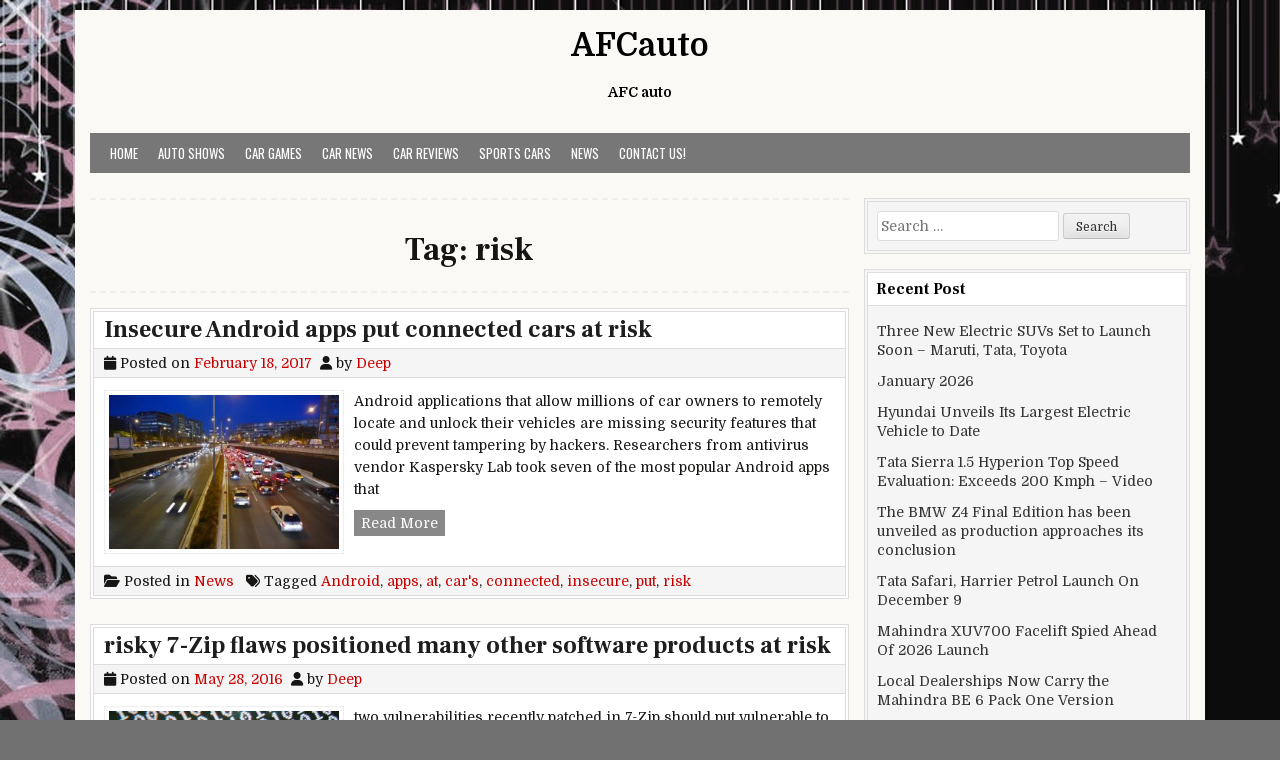

--- FILE ---
content_type: text/html; charset=UTF-8
request_url: https://afcauto.com/tag/risk/
body_size: 11026
content:
<!DOCTYPE html>
<html lang="en-US">
<head>
<meta charset="UTF-8">
<meta name="viewport" content="width=device-width, initial-scale=1">
<link rel="profile" href="https://gmpg.org/xfn/11">
<link rel="pingback" href="https://afcauto.com/xmlrpc.php">
<meta name='robots' content='index, follow, max-image-preview:large, max-snippet:-1, max-video-preview:-1' />
	<style>img:is([sizes="auto" i], [sizes^="auto," i]) { contain-intrinsic-size: 3000px 1500px }</style>
	
	<!-- This site is optimized with the Yoast SEO plugin v25.7 - https://yoast.com/wordpress/plugins/seo/ -->
	<title>risk Archives - AFCauto</title>
	<link rel="canonical" href="https://afcauto.com/tag/risk/" />
	<meta property="og:locale" content="en_US" />
	<meta property="og:type" content="article" />
	<meta property="og:title" content="risk Archives - AFCauto" />
	<meta property="og:url" content="https://afcauto.com/tag/risk/" />
	<meta property="og:site_name" content="AFCauto" />
	<meta name="twitter:card" content="summary_large_image" />
	<script type="application/ld+json" class="yoast-schema-graph">{"@context":"https://schema.org","@graph":[{"@type":"CollectionPage","@id":"https://afcauto.com/tag/risk/","url":"https://afcauto.com/tag/risk/","name":"risk Archives - AFCauto","isPartOf":{"@id":"https://afcauto.com/#website"},"primaryImageOfPage":{"@id":"https://afcauto.com/tag/risk/#primaryimage"},"image":{"@id":"https://afcauto.com/tag/risk/#primaryimage"},"thumbnailUrl":"https://afcauto.com/wp-content/uploads/2017/02/20160224-stock-mwc-freeway-cars-traffic-barcelona-100647680-large.jpg","breadcrumb":{"@id":"https://afcauto.com/tag/risk/#breadcrumb"},"inLanguage":"en-US"},{"@type":"ImageObject","inLanguage":"en-US","@id":"https://afcauto.com/tag/risk/#primaryimage","url":"https://afcauto.com/wp-content/uploads/2017/02/20160224-stock-mwc-freeway-cars-traffic-barcelona-100647680-large.jpg","contentUrl":"https://afcauto.com/wp-content/uploads/2017/02/20160224-stock-mwc-freeway-cars-traffic-barcelona-100647680-large.jpg","width":580,"height":387},{"@type":"BreadcrumbList","@id":"https://afcauto.com/tag/risk/#breadcrumb","itemListElement":[{"@type":"ListItem","position":1,"name":"Home","item":"https://afcauto.com/"},{"@type":"ListItem","position":2,"name":"risk"}]},{"@type":"WebSite","@id":"https://afcauto.com/#website","url":"https://afcauto.com/","name":"AFCauto","description":"AFC auto","potentialAction":[{"@type":"SearchAction","target":{"@type":"EntryPoint","urlTemplate":"https://afcauto.com/?s={search_term_string}"},"query-input":{"@type":"PropertyValueSpecification","valueRequired":true,"valueName":"search_term_string"}}],"inLanguage":"en-US"}]}</script>
	<!-- / Yoast SEO plugin. -->


<link rel='dns-prefetch' href='//fonts.googleapis.com' />
<link rel="alternate" type="application/rss+xml" title="AFCauto &raquo; Feed" href="https://afcauto.com/feed/" />
<link rel="alternate" type="application/rss+xml" title="AFCauto &raquo; Comments Feed" href="https://afcauto.com/comments/feed/" />
<link rel="alternate" type="application/rss+xml" title="AFCauto &raquo; risk Tag Feed" href="https://afcauto.com/tag/risk/feed/" />
<script type="text/javascript">
/* <![CDATA[ */
window._wpemojiSettings = {"baseUrl":"https:\/\/s.w.org\/images\/core\/emoji\/16.0.1\/72x72\/","ext":".png","svgUrl":"https:\/\/s.w.org\/images\/core\/emoji\/16.0.1\/svg\/","svgExt":".svg","source":{"concatemoji":"https:\/\/afcauto.com\/wp-includes\/js\/wp-emoji-release.min.js?ver=6.8.2"}};
/*! This file is auto-generated */
!function(s,n){var o,i,e;function c(e){try{var t={supportTests:e,timestamp:(new Date).valueOf()};sessionStorage.setItem(o,JSON.stringify(t))}catch(e){}}function p(e,t,n){e.clearRect(0,0,e.canvas.width,e.canvas.height),e.fillText(t,0,0);var t=new Uint32Array(e.getImageData(0,0,e.canvas.width,e.canvas.height).data),a=(e.clearRect(0,0,e.canvas.width,e.canvas.height),e.fillText(n,0,0),new Uint32Array(e.getImageData(0,0,e.canvas.width,e.canvas.height).data));return t.every(function(e,t){return e===a[t]})}function u(e,t){e.clearRect(0,0,e.canvas.width,e.canvas.height),e.fillText(t,0,0);for(var n=e.getImageData(16,16,1,1),a=0;a<n.data.length;a++)if(0!==n.data[a])return!1;return!0}function f(e,t,n,a){switch(t){case"flag":return n(e,"\ud83c\udff3\ufe0f\u200d\u26a7\ufe0f","\ud83c\udff3\ufe0f\u200b\u26a7\ufe0f")?!1:!n(e,"\ud83c\udde8\ud83c\uddf6","\ud83c\udde8\u200b\ud83c\uddf6")&&!n(e,"\ud83c\udff4\udb40\udc67\udb40\udc62\udb40\udc65\udb40\udc6e\udb40\udc67\udb40\udc7f","\ud83c\udff4\u200b\udb40\udc67\u200b\udb40\udc62\u200b\udb40\udc65\u200b\udb40\udc6e\u200b\udb40\udc67\u200b\udb40\udc7f");case"emoji":return!a(e,"\ud83e\udedf")}return!1}function g(e,t,n,a){var r="undefined"!=typeof WorkerGlobalScope&&self instanceof WorkerGlobalScope?new OffscreenCanvas(300,150):s.createElement("canvas"),o=r.getContext("2d",{willReadFrequently:!0}),i=(o.textBaseline="top",o.font="600 32px Arial",{});return e.forEach(function(e){i[e]=t(o,e,n,a)}),i}function t(e){var t=s.createElement("script");t.src=e,t.defer=!0,s.head.appendChild(t)}"undefined"!=typeof Promise&&(o="wpEmojiSettingsSupports",i=["flag","emoji"],n.supports={everything:!0,everythingExceptFlag:!0},e=new Promise(function(e){s.addEventListener("DOMContentLoaded",e,{once:!0})}),new Promise(function(t){var n=function(){try{var e=JSON.parse(sessionStorage.getItem(o));if("object"==typeof e&&"number"==typeof e.timestamp&&(new Date).valueOf()<e.timestamp+604800&&"object"==typeof e.supportTests)return e.supportTests}catch(e){}return null}();if(!n){if("undefined"!=typeof Worker&&"undefined"!=typeof OffscreenCanvas&&"undefined"!=typeof URL&&URL.createObjectURL&&"undefined"!=typeof Blob)try{var e="postMessage("+g.toString()+"("+[JSON.stringify(i),f.toString(),p.toString(),u.toString()].join(",")+"));",a=new Blob([e],{type:"text/javascript"}),r=new Worker(URL.createObjectURL(a),{name:"wpTestEmojiSupports"});return void(r.onmessage=function(e){c(n=e.data),r.terminate(),t(n)})}catch(e){}c(n=g(i,f,p,u))}t(n)}).then(function(e){for(var t in e)n.supports[t]=e[t],n.supports.everything=n.supports.everything&&n.supports[t],"flag"!==t&&(n.supports.everythingExceptFlag=n.supports.everythingExceptFlag&&n.supports[t]);n.supports.everythingExceptFlag=n.supports.everythingExceptFlag&&!n.supports.flag,n.DOMReady=!1,n.readyCallback=function(){n.DOMReady=!0}}).then(function(){return e}).then(function(){var e;n.supports.everything||(n.readyCallback(),(e=n.source||{}).concatemoji?t(e.concatemoji):e.wpemoji&&e.twemoji&&(t(e.twemoji),t(e.wpemoji)))}))}((window,document),window._wpemojiSettings);
/* ]]> */
</script>
<style id='wp-emoji-styles-inline-css' type='text/css'>

	img.wp-smiley, img.emoji {
		display: inline !important;
		border: none !important;
		box-shadow: none !important;
		height: 1em !important;
		width: 1em !important;
		margin: 0 0.07em !important;
		vertical-align: -0.1em !important;
		background: none !important;
		padding: 0 !important;
	}
</style>
<link rel='stylesheet' id='wp-block-library-css' href='https://afcauto.com/wp-includes/css/dist/block-library/style.min.css?ver=6.8.2' type='text/css' media='all' />
<style id='wp-block-library-theme-inline-css' type='text/css'>
.wp-block-audio :where(figcaption){color:#555;font-size:13px;text-align:center}.is-dark-theme .wp-block-audio :where(figcaption){color:#ffffffa6}.wp-block-audio{margin:0 0 1em}.wp-block-code{border:1px solid #ccc;border-radius:4px;font-family:Menlo,Consolas,monaco,monospace;padding:.8em 1em}.wp-block-embed :where(figcaption){color:#555;font-size:13px;text-align:center}.is-dark-theme .wp-block-embed :where(figcaption){color:#ffffffa6}.wp-block-embed{margin:0 0 1em}.blocks-gallery-caption{color:#555;font-size:13px;text-align:center}.is-dark-theme .blocks-gallery-caption{color:#ffffffa6}:root :where(.wp-block-image figcaption){color:#555;font-size:13px;text-align:center}.is-dark-theme :root :where(.wp-block-image figcaption){color:#ffffffa6}.wp-block-image{margin:0 0 1em}.wp-block-pullquote{border-bottom:4px solid;border-top:4px solid;color:currentColor;margin-bottom:1.75em}.wp-block-pullquote cite,.wp-block-pullquote footer,.wp-block-pullquote__citation{color:currentColor;font-size:.8125em;font-style:normal;text-transform:uppercase}.wp-block-quote{border-left:.25em solid;margin:0 0 1.75em;padding-left:1em}.wp-block-quote cite,.wp-block-quote footer{color:currentColor;font-size:.8125em;font-style:normal;position:relative}.wp-block-quote:where(.has-text-align-right){border-left:none;border-right:.25em solid;padding-left:0;padding-right:1em}.wp-block-quote:where(.has-text-align-center){border:none;padding-left:0}.wp-block-quote.is-large,.wp-block-quote.is-style-large,.wp-block-quote:where(.is-style-plain){border:none}.wp-block-search .wp-block-search__label{font-weight:700}.wp-block-search__button{border:1px solid #ccc;padding:.375em .625em}:where(.wp-block-group.has-background){padding:1.25em 2.375em}.wp-block-separator.has-css-opacity{opacity:.4}.wp-block-separator{border:none;border-bottom:2px solid;margin-left:auto;margin-right:auto}.wp-block-separator.has-alpha-channel-opacity{opacity:1}.wp-block-separator:not(.is-style-wide):not(.is-style-dots){width:100px}.wp-block-separator.has-background:not(.is-style-dots){border-bottom:none;height:1px}.wp-block-separator.has-background:not(.is-style-wide):not(.is-style-dots){height:2px}.wp-block-table{margin:0 0 1em}.wp-block-table td,.wp-block-table th{word-break:normal}.wp-block-table :where(figcaption){color:#555;font-size:13px;text-align:center}.is-dark-theme .wp-block-table :where(figcaption){color:#ffffffa6}.wp-block-video :where(figcaption){color:#555;font-size:13px;text-align:center}.is-dark-theme .wp-block-video :where(figcaption){color:#ffffffa6}.wp-block-video{margin:0 0 1em}:root :where(.wp-block-template-part.has-background){margin-bottom:0;margin-top:0;padding:1.25em 2.375em}
</style>
<style id='classic-theme-styles-inline-css' type='text/css'>
/*! This file is auto-generated */
.wp-block-button__link{color:#fff;background-color:#32373c;border-radius:9999px;box-shadow:none;text-decoration:none;padding:calc(.667em + 2px) calc(1.333em + 2px);font-size:1.125em}.wp-block-file__button{background:#32373c;color:#fff;text-decoration:none}
</style>
<style id='global-styles-inline-css' type='text/css'>
:root{--wp--preset--aspect-ratio--square: 1;--wp--preset--aspect-ratio--4-3: 4/3;--wp--preset--aspect-ratio--3-4: 3/4;--wp--preset--aspect-ratio--3-2: 3/2;--wp--preset--aspect-ratio--2-3: 2/3;--wp--preset--aspect-ratio--16-9: 16/9;--wp--preset--aspect-ratio--9-16: 9/16;--wp--preset--color--black: #000000;--wp--preset--color--cyan-bluish-gray: #abb8c3;--wp--preset--color--white: #ffffff;--wp--preset--color--pale-pink: #f78da7;--wp--preset--color--vivid-red: #cf2e2e;--wp--preset--color--luminous-vivid-orange: #ff6900;--wp--preset--color--luminous-vivid-amber: #fcb900;--wp--preset--color--light-green-cyan: #7bdcb5;--wp--preset--color--vivid-green-cyan: #00d084;--wp--preset--color--pale-cyan-blue: #8ed1fc;--wp--preset--color--vivid-cyan-blue: #0693e3;--wp--preset--color--vivid-purple: #9b51e0;--wp--preset--gradient--vivid-cyan-blue-to-vivid-purple: linear-gradient(135deg,rgba(6,147,227,1) 0%,rgb(155,81,224) 100%);--wp--preset--gradient--light-green-cyan-to-vivid-green-cyan: linear-gradient(135deg,rgb(122,220,180) 0%,rgb(0,208,130) 100%);--wp--preset--gradient--luminous-vivid-amber-to-luminous-vivid-orange: linear-gradient(135deg,rgba(252,185,0,1) 0%,rgba(255,105,0,1) 100%);--wp--preset--gradient--luminous-vivid-orange-to-vivid-red: linear-gradient(135deg,rgba(255,105,0,1) 0%,rgb(207,46,46) 100%);--wp--preset--gradient--very-light-gray-to-cyan-bluish-gray: linear-gradient(135deg,rgb(238,238,238) 0%,rgb(169,184,195) 100%);--wp--preset--gradient--cool-to-warm-spectrum: linear-gradient(135deg,rgb(74,234,220) 0%,rgb(151,120,209) 20%,rgb(207,42,186) 40%,rgb(238,44,130) 60%,rgb(251,105,98) 80%,rgb(254,248,76) 100%);--wp--preset--gradient--blush-light-purple: linear-gradient(135deg,rgb(255,206,236) 0%,rgb(152,150,240) 100%);--wp--preset--gradient--blush-bordeaux: linear-gradient(135deg,rgb(254,205,165) 0%,rgb(254,45,45) 50%,rgb(107,0,62) 100%);--wp--preset--gradient--luminous-dusk: linear-gradient(135deg,rgb(255,203,112) 0%,rgb(199,81,192) 50%,rgb(65,88,208) 100%);--wp--preset--gradient--pale-ocean: linear-gradient(135deg,rgb(255,245,203) 0%,rgb(182,227,212) 50%,rgb(51,167,181) 100%);--wp--preset--gradient--electric-grass: linear-gradient(135deg,rgb(202,248,128) 0%,rgb(113,206,126) 100%);--wp--preset--gradient--midnight: linear-gradient(135deg,rgb(2,3,129) 0%,rgb(40,116,252) 100%);--wp--preset--font-size--small: 13px;--wp--preset--font-size--medium: 20px;--wp--preset--font-size--large: 36px;--wp--preset--font-size--x-large: 42px;--wp--preset--spacing--20: 0.44rem;--wp--preset--spacing--30: 0.67rem;--wp--preset--spacing--40: 1rem;--wp--preset--spacing--50: 1.5rem;--wp--preset--spacing--60: 2.25rem;--wp--preset--spacing--70: 3.38rem;--wp--preset--spacing--80: 5.06rem;--wp--preset--shadow--natural: 6px 6px 9px rgba(0, 0, 0, 0.2);--wp--preset--shadow--deep: 12px 12px 50px rgba(0, 0, 0, 0.4);--wp--preset--shadow--sharp: 6px 6px 0px rgba(0, 0, 0, 0.2);--wp--preset--shadow--outlined: 6px 6px 0px -3px rgba(255, 255, 255, 1), 6px 6px rgba(0, 0, 0, 1);--wp--preset--shadow--crisp: 6px 6px 0px rgba(0, 0, 0, 1);}:where(.is-layout-flex){gap: 0.5em;}:where(.is-layout-grid){gap: 0.5em;}body .is-layout-flex{display: flex;}.is-layout-flex{flex-wrap: wrap;align-items: center;}.is-layout-flex > :is(*, div){margin: 0;}body .is-layout-grid{display: grid;}.is-layout-grid > :is(*, div){margin: 0;}:where(.wp-block-columns.is-layout-flex){gap: 2em;}:where(.wp-block-columns.is-layout-grid){gap: 2em;}:where(.wp-block-post-template.is-layout-flex){gap: 1.25em;}:where(.wp-block-post-template.is-layout-grid){gap: 1.25em;}.has-black-color{color: var(--wp--preset--color--black) !important;}.has-cyan-bluish-gray-color{color: var(--wp--preset--color--cyan-bluish-gray) !important;}.has-white-color{color: var(--wp--preset--color--white) !important;}.has-pale-pink-color{color: var(--wp--preset--color--pale-pink) !important;}.has-vivid-red-color{color: var(--wp--preset--color--vivid-red) !important;}.has-luminous-vivid-orange-color{color: var(--wp--preset--color--luminous-vivid-orange) !important;}.has-luminous-vivid-amber-color{color: var(--wp--preset--color--luminous-vivid-amber) !important;}.has-light-green-cyan-color{color: var(--wp--preset--color--light-green-cyan) !important;}.has-vivid-green-cyan-color{color: var(--wp--preset--color--vivid-green-cyan) !important;}.has-pale-cyan-blue-color{color: var(--wp--preset--color--pale-cyan-blue) !important;}.has-vivid-cyan-blue-color{color: var(--wp--preset--color--vivid-cyan-blue) !important;}.has-vivid-purple-color{color: var(--wp--preset--color--vivid-purple) !important;}.has-black-background-color{background-color: var(--wp--preset--color--black) !important;}.has-cyan-bluish-gray-background-color{background-color: var(--wp--preset--color--cyan-bluish-gray) !important;}.has-white-background-color{background-color: var(--wp--preset--color--white) !important;}.has-pale-pink-background-color{background-color: var(--wp--preset--color--pale-pink) !important;}.has-vivid-red-background-color{background-color: var(--wp--preset--color--vivid-red) !important;}.has-luminous-vivid-orange-background-color{background-color: var(--wp--preset--color--luminous-vivid-orange) !important;}.has-luminous-vivid-amber-background-color{background-color: var(--wp--preset--color--luminous-vivid-amber) !important;}.has-light-green-cyan-background-color{background-color: var(--wp--preset--color--light-green-cyan) !important;}.has-vivid-green-cyan-background-color{background-color: var(--wp--preset--color--vivid-green-cyan) !important;}.has-pale-cyan-blue-background-color{background-color: var(--wp--preset--color--pale-cyan-blue) !important;}.has-vivid-cyan-blue-background-color{background-color: var(--wp--preset--color--vivid-cyan-blue) !important;}.has-vivid-purple-background-color{background-color: var(--wp--preset--color--vivid-purple) !important;}.has-black-border-color{border-color: var(--wp--preset--color--black) !important;}.has-cyan-bluish-gray-border-color{border-color: var(--wp--preset--color--cyan-bluish-gray) !important;}.has-white-border-color{border-color: var(--wp--preset--color--white) !important;}.has-pale-pink-border-color{border-color: var(--wp--preset--color--pale-pink) !important;}.has-vivid-red-border-color{border-color: var(--wp--preset--color--vivid-red) !important;}.has-luminous-vivid-orange-border-color{border-color: var(--wp--preset--color--luminous-vivid-orange) !important;}.has-luminous-vivid-amber-border-color{border-color: var(--wp--preset--color--luminous-vivid-amber) !important;}.has-light-green-cyan-border-color{border-color: var(--wp--preset--color--light-green-cyan) !important;}.has-vivid-green-cyan-border-color{border-color: var(--wp--preset--color--vivid-green-cyan) !important;}.has-pale-cyan-blue-border-color{border-color: var(--wp--preset--color--pale-cyan-blue) !important;}.has-vivid-cyan-blue-border-color{border-color: var(--wp--preset--color--vivid-cyan-blue) !important;}.has-vivid-purple-border-color{border-color: var(--wp--preset--color--vivid-purple) !important;}.has-vivid-cyan-blue-to-vivid-purple-gradient-background{background: var(--wp--preset--gradient--vivid-cyan-blue-to-vivid-purple) !important;}.has-light-green-cyan-to-vivid-green-cyan-gradient-background{background: var(--wp--preset--gradient--light-green-cyan-to-vivid-green-cyan) !important;}.has-luminous-vivid-amber-to-luminous-vivid-orange-gradient-background{background: var(--wp--preset--gradient--luminous-vivid-amber-to-luminous-vivid-orange) !important;}.has-luminous-vivid-orange-to-vivid-red-gradient-background{background: var(--wp--preset--gradient--luminous-vivid-orange-to-vivid-red) !important;}.has-very-light-gray-to-cyan-bluish-gray-gradient-background{background: var(--wp--preset--gradient--very-light-gray-to-cyan-bluish-gray) !important;}.has-cool-to-warm-spectrum-gradient-background{background: var(--wp--preset--gradient--cool-to-warm-spectrum) !important;}.has-blush-light-purple-gradient-background{background: var(--wp--preset--gradient--blush-light-purple) !important;}.has-blush-bordeaux-gradient-background{background: var(--wp--preset--gradient--blush-bordeaux) !important;}.has-luminous-dusk-gradient-background{background: var(--wp--preset--gradient--luminous-dusk) !important;}.has-pale-ocean-gradient-background{background: var(--wp--preset--gradient--pale-ocean) !important;}.has-electric-grass-gradient-background{background: var(--wp--preset--gradient--electric-grass) !important;}.has-midnight-gradient-background{background: var(--wp--preset--gradient--midnight) !important;}.has-small-font-size{font-size: var(--wp--preset--font-size--small) !important;}.has-medium-font-size{font-size: var(--wp--preset--font-size--medium) !important;}.has-large-font-size{font-size: var(--wp--preset--font-size--large) !important;}.has-x-large-font-size{font-size: var(--wp--preset--font-size--x-large) !important;}
:where(.wp-block-post-template.is-layout-flex){gap: 1.25em;}:where(.wp-block-post-template.is-layout-grid){gap: 1.25em;}
:where(.wp-block-columns.is-layout-flex){gap: 2em;}:where(.wp-block-columns.is-layout-grid){gap: 2em;}
:root :where(.wp-block-pullquote){font-size: 1.5em;line-height: 1.6;}
</style>
<link rel='stylesheet' id='toc-screen-css' href='https://afcauto.com/wp-content/plugins/table-of-contents-plus/screen.min.css?ver=2411.1' type='text/css' media='all' />
<link rel='stylesheet' id='cleanwp-maincss-css' href='https://afcauto.com/wp-content/themes/cleanwp/style.css' type='text/css' media='all' />
<link rel='stylesheet' id='fontawesome-css' href='https://afcauto.com/wp-content/themes/cleanwp/css/all.min.css' type='text/css' media='all' />
<link rel='stylesheet' id='cleanwp-webfont-css' href='https://fonts.googleapis.com/css2?family=Domine:wght@400;700&#038;family=Frank+Ruhl+Libre:wght@400;700&#038;family=Oswald:wght@400;700&#038;display=swap' type='text/css' media='all' />
<script type="text/javascript" src="https://afcauto.com/wp-includes/js/jquery/jquery.min.js?ver=3.7.1" id="jquery-core-js"></script>
<script type="text/javascript" src="https://afcauto.com/wp-includes/js/jquery/jquery-migrate.min.js?ver=3.4.1" id="jquery-migrate-js"></script>
<link rel="https://api.w.org/" href="https://afcauto.com/wp-json/" /><link rel="alternate" title="JSON" type="application/json" href="https://afcauto.com/wp-json/wp/v2/tags/312" /><link rel="EditURI" type="application/rsd+xml" title="RSD" href="https://afcauto.com/xmlrpc.php?rsd" />
<meta name="generator" content="WordPress 6.8.2" />
<meta name="google-site-verification" content="rk7tNSvr3YuXbvZkHNjNFv2wANPT204PPbmgZ2kBSE0" />
<meta name="msvalidate.01" content="75020F130ADBD6DA5DB2AEEAA6CBD967" />      <style type="text/css">.single-thumb {
    display: none;
}</style>
    <style type="text/css" id="custom-background-css">
body.custom-background { background-image: url("https://afcauto.com/wp-content/uploads/2016/05/background.jpg"); background-position: left top; background-size: auto; background-repeat: no-repeat; background-attachment: fixed; }
</style>
	</head>

<body data-rsssl=1 class="archive tag tag-risk tag-312 custom-background wp-embed-responsive wp-theme-cleanwp group-blog cleanwp-theme-is-active cleanwp-primary-menu-active" itemscope="itemscope" itemtype="http://schema.org/WebPage">
<div id="wrapper">
<a class="skip-link screen-reader-text" href="#content">Skip to content</a>


<header id="masthead" class="site-header" itemscope="itemscope" itemtype="http://schema.org/WPHeader" role="banner">

<div id="site-top">
<div id="blogname">

    <div class="site-branding site-branding-block site-branding-logo-inactive">
                <p class="site-title"><a href="https://afcauto.com/" rel="home">AFCauto</a></p>
            <p class="site-description">AFC auto</p>
        </div>
</div>

<div class="header-social-icons">
                                                                                                                                                                                                                                                                                </div>
</div>

<nav id="site-navigation" class="main-navigation clearfix" itemscope="itemscope" itemtype="http://schema.org/SiteNavigationElement" role="navigation">
    <button class="menu-toggle" aria-controls="primary-menu" aria-expanded="false">Menu</button>
    <div class="menu-home-container"><ul id="primary-menu" class="menu"><li id="menu-item-1551" class="menu-item menu-item-type-custom menu-item-object-custom menu-item-home menu-item-1551"><a href="https://afcauto.com/">Home</a></li>
<li id="menu-item-1554" class="menu-item menu-item-type-taxonomy menu-item-object-category menu-item-1554"><a href="https://afcauto.com/category/auto-shows/">Auto Shows</a></li>
<li id="menu-item-1555" class="menu-item menu-item-type-taxonomy menu-item-object-category menu-item-1555"><a href="https://afcauto.com/category/car-games/">Car Games</a></li>
<li id="menu-item-1556" class="menu-item menu-item-type-taxonomy menu-item-object-category menu-item-1556"><a href="https://afcauto.com/category/car-news/">Car News</a></li>
<li id="menu-item-1557" class="menu-item menu-item-type-taxonomy menu-item-object-category menu-item-1557"><a href="https://afcauto.com/category/car-reviews/">Car Reviews</a></li>
<li id="menu-item-1559" class="menu-item menu-item-type-taxonomy menu-item-object-category menu-item-1559"><a href="https://afcauto.com/category/sports-cars/">Sports Cars</a></li>
<li id="menu-item-1558" class="menu-item menu-item-type-taxonomy menu-item-object-category menu-item-1558"><a href="https://afcauto.com/category/news/">News</a></li>
<li id="menu-item-1552" class="menu-item menu-item-type-post_type menu-item-object-page menu-item-1552"><a href="https://afcauto.com/contact-us/">Contact Us!</a></li>
</ul></div></nav><!-- #site-navigation -->


</header><!--end masthead-->


<div id="content" class="site-content">
<div id="primary" class="content-area">


<main id="main" class="site-main" itemscope="itemscope" itemtype="http://schema.org/Blog" role="main">

<header class="page-header">
<h1 class="page-title">Tag: <span>risk</span></h1></header>


    
<article id="post-7946" class="postbox post-7946 post type-post status-publish format-standard has-post-thumbnail hentry category-news tag-android tag-apps tag-at tag-cars tag-connected tag-insecure tag-put tag-risk wpcat-8-id">

    <header class="entry-header">
        <h2 class="entry-title"><a href="https://afcauto.com/insecure-android-apps-put-connected-cars-risk/" rel="bookmark">Insecure Android apps put connected cars at risk</a></h2>                    <div class="entry-meta">
                    <span class="posted-on"><i class="fas fa-calendar" aria-hidden="true"></i> Posted on <a href="https://afcauto.com/insecure-android-apps-put-connected-cars-risk/" rel="bookmark"><time class="entry-date published updated" datetime="2017-02-18T17:07:03+00:00">February 18, 2017</time></a>&nbsp;&nbsp;</span><span class="byline"> <i class="fas fa-user" aria-hidden="true"></i> by <span class="author vcard" itemscope="itemscope" itemtype="http://schema.org/Person" itemprop="author"><a class="url fn n" href="https://afcauto.com/author/deep/">Deep</a></span></span>            </div><!-- .entry-meta -->
            </header><!-- .entry-header -->

    <div class="entry-summary clearfix">
                                                <a href="https://afcauto.com/insecure-android-apps-put-connected-cars-risk/"><img width="240" height="160" src="https://afcauto.com/wp-content/uploads/2017/02/20160224-stock-mwc-freeway-cars-traffic-barcelona-100647680-large.jpg" class="entry-featured-image wp-post-image" alt="" decoding="async" srcset="https://afcauto.com/wp-content/uploads/2017/02/20160224-stock-mwc-freeway-cars-traffic-barcelona-100647680-large.jpg 580w, https://afcauto.com/wp-content/uploads/2017/02/20160224-stock-mwc-freeway-cars-traffic-barcelona-100647680-large-300x200.jpg 300w" sizes="(max-width: 240px) 100vw, 240px" /></a>
                <p>Android applications that allow millions of car owners to remotely locate and unlock their vehicles are missing security features that could prevent tampering by hackers. Researchers from antivirus vendor Kaspersky Lab took seven of the most popular Android apps that</p>
<div class="entry-read-more"><a class="read-more-link" href="https://afcauto.com/insecure-android-apps-put-connected-cars-risk/">Read More<span class="cleanwp-sr-only">  Insecure Android apps put connected cars at risk</span></a></div>
    </div><!-- .entry-content -->

    <footer class="entry-footer">
        <span class="cat-links"><i class="fas fa-folder-open" aria-hidden="true"></i> Posted in <a href="https://afcauto.com/category/news/" rel="category tag">News</a>&nbsp;&nbsp;&nbsp;</span><span class="tags-links"><i class="fas fa-tags" aria-hidden="true"></i> Tagged <a href="https://afcauto.com/tag/android/" rel="tag">Android</a>, <a href="https://afcauto.com/tag/apps/" rel="tag">apps</a>, <a href="https://afcauto.com/tag/at/" rel="tag">at</a>, <a href="https://afcauto.com/tag/cars/" rel="tag">car's</a>, <a href="https://afcauto.com/tag/connected/" rel="tag">connected</a>, <a href="https://afcauto.com/tag/insecure/" rel="tag">insecure</a>, <a href="https://afcauto.com/tag/put/" rel="tag">put</a>, <a href="https://afcauto.com/tag/risk/" rel="tag">risk</a>&nbsp;&nbsp;&nbsp;</span>    </footer><!-- .entry-footer -->

</article>

    
<article id="post-1650" class="postbox post-1650 post type-post status-publish format-standard has-post-thumbnail hentry category-news tag-7-zip tag-at tag-flaws tag-many tag-other tag-positioned tag-products tag-risk tag-risky tag-software wpcat-8-id">

    <header class="entry-header">
        <h2 class="entry-title"><a href="https://afcauto.com/risky-7-zip-flaws-positioned-many-software-products-risk/" rel="bookmark">risky 7-Zip flaws positioned many other software products at risk</a></h2>                    <div class="entry-meta">
                    <span class="posted-on"><i class="fas fa-calendar" aria-hidden="true"></i> Posted on <a href="https://afcauto.com/risky-7-zip-flaws-positioned-many-software-products-risk/" rel="bookmark"><time class="entry-date published updated" datetime="2016-05-28T11:13:03+00:00">May 28, 2016</time></a>&nbsp;&nbsp;</span><span class="byline"> <i class="fas fa-user" aria-hidden="true"></i> by <span class="author vcard" itemscope="itemscope" itemtype="http://schema.org/Person" itemprop="author"><a class="url fn n" href="https://afcauto.com/author/deep/">Deep</a></span></span>            </div><!-- .entry-meta -->
            </header><!-- .entry-header -->

    <div class="entry-summary clearfix">
                                                <a href="https://afcauto.com/risky-7-zip-flaws-positioned-many-software-products-risk/"><img width="240" height="180" src="https://afcauto.com/wp-content/uploads/2016/05/38849_7775-100610057-large.jpg" class="entry-featured-image wp-post-image" alt="" decoding="async" srcset="https://afcauto.com/wp-content/uploads/2016/05/38849_7775-100610057-large.jpg 580w, https://afcauto.com/wp-content/uploads/2016/05/38849_7775-100610057-large-300x225.jpg 300w" sizes="(max-width: 240px) 100vw, 240px" /></a>
                <p>two vulnerabilities recently patched in 7-Zip should put vulnerable to compromise many software programmerchandise and devices that package the open-supply document archiving library. the failings, an out-of-bounds study vulnerability and a heap overflow, were observed by researchers from Cisco&#8217;s Talos</p>
<div class="entry-read-more"><a class="read-more-link" href="https://afcauto.com/risky-7-zip-flaws-positioned-many-software-products-risk/">Read More<span class="cleanwp-sr-only">  risky 7-Zip flaws positioned many other software products at risk</span></a></div>
    </div><!-- .entry-content -->

    <footer class="entry-footer">
        <span class="cat-links"><i class="fas fa-folder-open" aria-hidden="true"></i> Posted in <a href="https://afcauto.com/category/news/" rel="category tag">News</a>&nbsp;&nbsp;&nbsp;</span><span class="tags-links"><i class="fas fa-tags" aria-hidden="true"></i> Tagged <a href="https://afcauto.com/tag/7-zip/" rel="tag">7-Zip</a>, <a href="https://afcauto.com/tag/at/" rel="tag">at</a>, <a href="https://afcauto.com/tag/flaws/" rel="tag">flaws</a>, <a href="https://afcauto.com/tag/many/" rel="tag">many</a>, <a href="https://afcauto.com/tag/other/" rel="tag">other</a>, <a href="https://afcauto.com/tag/positioned/" rel="tag">positioned</a>, <a href="https://afcauto.com/tag/products/" rel="tag">products</a>, <a href="https://afcauto.com/tag/risk/" rel="tag">risk</a>, <a href="https://afcauto.com/tag/risky/" rel="tag">risky</a>, <a href="https://afcauto.com/tag/software/" rel="tag">software</a>&nbsp;&nbsp;&nbsp;</span>    </footer><!-- .entry-footer -->

</article>

    
<article id="post-458" class="postbox post-458 post type-post status-publish format-standard hentry category-news tag-848 tag-age tag-aggressive tag-at tag-baldness tag-cancer tag-certain tag-for tag-form tag-higher tag-linked tag-of tag-prostate tag-risk tag-to wpcat-8-id">

    <header class="entry-header">
        <h2 class="entry-title"><a href="https://afcauto.com/certain-form-baldness-age-45-linked-higher-risk-aggressive-prostate-cancer-2/" rel="bookmark">Certain form of baldness at age 45 linked to higher risk for aggressive prostate cancer</a></h2>                    <div class="entry-meta">
                    <span class="posted-on"><i class="fas fa-calendar" aria-hidden="true"></i> Posted on <a href="https://afcauto.com/certain-form-baldness-age-45-linked-higher-risk-aggressive-prostate-cancer-2/" rel="bookmark"><time class="entry-date published updated" datetime="2016-03-28T11:29:28+00:00">March 28, 2016</time></a>&nbsp;&nbsp;</span><span class="byline"> <i class="fas fa-user" aria-hidden="true"></i> by <span class="author vcard" itemscope="itemscope" itemtype="http://schema.org/Person" itemprop="author"><a class="url fn n" href="https://afcauto.com/author/deep/">Deep</a></span></span>            </div><!-- .entry-meta -->
            </header><!-- .entry-header -->

    <div class="entry-summary clearfix">
        <p>A new, large cohort analysis from the prospective Prostate, Lung, Colorectal and Ovarian (PLCO) Cancer Screening Trial, indicates that men who had moderate baldness affecting both the front and the crown of their head at age 45 were at a</p>
<div class="entry-read-more"><a class="read-more-link" href="https://afcauto.com/certain-form-baldness-age-45-linked-higher-risk-aggressive-prostate-cancer-2/">Read More<span class="cleanwp-sr-only">  Certain form of baldness at age 45 linked to higher risk for aggressive prostate cancer</span></a></div>
    </div><!-- .entry-content -->

    <footer class="entry-footer">
        <span class="cat-links"><i class="fas fa-folder-open" aria-hidden="true"></i> Posted in <a href="https://afcauto.com/category/news/" rel="category tag">News</a>&nbsp;&nbsp;&nbsp;</span><span class="tags-links"><i class="fas fa-tags" aria-hidden="true"></i> Tagged <a href="https://afcauto.com/tag/45/" rel="tag">45</a>, <a href="https://afcauto.com/tag/age/" rel="tag">age</a>, <a href="https://afcauto.com/tag/aggressive/" rel="tag">aggressive</a>, <a href="https://afcauto.com/tag/at/" rel="tag">at</a>, <a href="https://afcauto.com/tag/baldness/" rel="tag">baldness</a>, <a href="https://afcauto.com/tag/cancer/" rel="tag">cancer</a>, <a href="https://afcauto.com/tag/certain/" rel="tag">Certain</a>, <a href="https://afcauto.com/tag/for/" rel="tag">for</a>, <a href="https://afcauto.com/tag/form/" rel="tag">form</a>, <a href="https://afcauto.com/tag/higher/" rel="tag">higher</a>, <a href="https://afcauto.com/tag/linked/" rel="tag">linked</a>, <a href="https://afcauto.com/tag/of/" rel="tag">of</a>, <a href="https://afcauto.com/tag/prostate/" rel="tag">prostate</a>, <a href="https://afcauto.com/tag/risk/" rel="tag">risk</a>, <a href="https://afcauto.com/tag/to/" rel="tag">to</a>&nbsp;&nbsp;&nbsp;</span>    </footer><!-- .entry-footer -->

</article>

    
<article id="post-361" class="postbox post-361 post type-post status-publish format-standard hentry category-news tag-848 tag-age tag-aggressive tag-at tag-baldness tag-cancer tag-certain tag-for tag-form tag-higher tag-linked tag-of tag-prostate tag-risk tag-to wpcat-8-id">

    <header class="entry-header">
        <h2 class="entry-title"><a href="https://afcauto.com/certain-form-baldness-age-45-linked-higher-risk-aggressive-prostate-cancer/" rel="bookmark">Certain form of baldness at age 45 linked to higher risk for aggressive prostate cancer</a></h2>                    <div class="entry-meta">
                    <span class="posted-on"><i class="fas fa-calendar" aria-hidden="true"></i> Posted on <a href="https://afcauto.com/certain-form-baldness-age-45-linked-higher-risk-aggressive-prostate-cancer/" rel="bookmark"><time class="entry-date published updated" datetime="2016-03-25T11:23:30+00:00">March 25, 2016</time></a>&nbsp;&nbsp;</span><span class="byline"> <i class="fas fa-user" aria-hidden="true"></i> by <span class="author vcard" itemscope="itemscope" itemtype="http://schema.org/Person" itemprop="author"><a class="url fn n" href="https://afcauto.com/author/deep/">Deep</a></span></span>            </div><!-- .entry-meta -->
            </header><!-- .entry-header -->

    <div class="entry-summary clearfix">
        <p>A new, large cohort analysis from the prospective Prostate, Lung, Colorectal and Ovarian (PLCO) Cancer Screening Trial, indicates that men who had moderate baldness affecting both the front and the crown of their head at age 45 were at a</p>
<div class="entry-read-more"><a class="read-more-link" href="https://afcauto.com/certain-form-baldness-age-45-linked-higher-risk-aggressive-prostate-cancer/">Read More<span class="cleanwp-sr-only">  Certain form of baldness at age 45 linked to higher risk for aggressive prostate cancer</span></a></div>
    </div><!-- .entry-content -->

    <footer class="entry-footer">
        <span class="cat-links"><i class="fas fa-folder-open" aria-hidden="true"></i> Posted in <a href="https://afcauto.com/category/news/" rel="category tag">News</a>&nbsp;&nbsp;&nbsp;</span><span class="tags-links"><i class="fas fa-tags" aria-hidden="true"></i> Tagged <a href="https://afcauto.com/tag/45/" rel="tag">45</a>, <a href="https://afcauto.com/tag/age/" rel="tag">age</a>, <a href="https://afcauto.com/tag/aggressive/" rel="tag">aggressive</a>, <a href="https://afcauto.com/tag/at/" rel="tag">at</a>, <a href="https://afcauto.com/tag/baldness/" rel="tag">baldness</a>, <a href="https://afcauto.com/tag/cancer/" rel="tag">cancer</a>, <a href="https://afcauto.com/tag/certain/" rel="tag">Certain</a>, <a href="https://afcauto.com/tag/for/" rel="tag">for</a>, <a href="https://afcauto.com/tag/form/" rel="tag">form</a>, <a href="https://afcauto.com/tag/higher/" rel="tag">higher</a>, <a href="https://afcauto.com/tag/linked/" rel="tag">linked</a>, <a href="https://afcauto.com/tag/of/" rel="tag">of</a>, <a href="https://afcauto.com/tag/prostate/" rel="tag">prostate</a>, <a href="https://afcauto.com/tag/risk/" rel="tag">risk</a>, <a href="https://afcauto.com/tag/to/" rel="tag">to</a>&nbsp;&nbsp;&nbsp;</span>    </footer><!-- .entry-footer -->

</article>

    
<article id="post-194" class="postbox post-194 post type-post status-publish format-standard has-post-thumbnail hentry category-news tag-smart tag-could tag-glaucoma tag-lens tag-of tag-predict tag-progression tag-risk wpcat-8-id">

    <header class="entry-header">
        <h2 class="entry-title"><a href="https://afcauto.com/smart-lens-predict-risk-glaucoma-progression-2/" rel="bookmark">&#8216;Smart&#8217; lens could predict risk of glaucoma progression</a></h2>                    <div class="entry-meta">
                    <span class="posted-on"><i class="fas fa-calendar" aria-hidden="true"></i> Posted on <a href="https://afcauto.com/smart-lens-predict-risk-glaucoma-progression-2/" rel="bookmark"><time class="entry-date published updated" datetime="2016-03-14T11:54:33+00:00">March 14, 2016</time></a>&nbsp;&nbsp;</span><span class="byline"> <i class="fas fa-user" aria-hidden="true"></i> by <span class="author vcard" itemscope="itemscope" itemtype="http://schema.org/Person" itemprop="author"><a class="url fn n" href="https://afcauto.com/author/deep/">Deep</a></span></span>            </div><!-- .entry-meta -->
            </header><!-- .entry-header -->

    <div class="entry-summary clearfix">
                                                <a href="https://afcauto.com/smart-lens-predict-risk-glaucoma-progression-2/"><img width="240" height="170" src="https://afcauto.com/wp-content/uploads/2016/05/a-close-up-of-a-woman-s-eye.jpg" class="entry-featured-image wp-post-image" alt="" decoding="async" srcset="https://afcauto.com/wp-content/uploads/2016/05/a-close-up-of-a-woman-s-eye.jpg 700w, https://afcauto.com/wp-content/uploads/2016/05/a-close-up-of-a-woman-s-eye-300x213.jpg 300w" sizes="(max-width: 240px) 100vw, 240px" /></a>
                <p>ew study reveals how a &#8220;smart&#8221; contact lens can help identify which patients with glaucoma &#8211; a leading cause of blindness &#8211; are most likely to experience disease progression. Researchers say the smart lens could help doctors identify which glaucoma</p>
<div class="entry-read-more"><a class="read-more-link" href="https://afcauto.com/smart-lens-predict-risk-glaucoma-progression-2/">Read More<span class="cleanwp-sr-only">  &#8216;Smart&#8217; lens could predict risk of glaucoma progression</span></a></div>
    </div><!-- .entry-content -->

    <footer class="entry-footer">
        <span class="cat-links"><i class="fas fa-folder-open" aria-hidden="true"></i> Posted in <a href="https://afcauto.com/category/news/" rel="category tag">News</a>&nbsp;&nbsp;&nbsp;</span><span class="tags-links"><i class="fas fa-tags" aria-hidden="true"></i> Tagged <a href="https://afcauto.com/tag/smart/" rel="tag">'Smart'</a>, <a href="https://afcauto.com/tag/could/" rel="tag">could</a>, <a href="https://afcauto.com/tag/glaucoma/" rel="tag">glaucoma</a>, <a href="https://afcauto.com/tag/lens/" rel="tag">lens</a>, <a href="https://afcauto.com/tag/of/" rel="tag">of</a>, <a href="https://afcauto.com/tag/predict/" rel="tag">predict</a>, <a href="https://afcauto.com/tag/progression/" rel="tag">progression</a>, <a href="https://afcauto.com/tag/risk/" rel="tag">risk</a>&nbsp;&nbsp;&nbsp;</span>    </footer><!-- .entry-footer -->

</article>

    
<article id="post-96" class="postbox post-96 post type-post status-publish format-standard hentry category-news tag-smart tag-could tag-glaucoma tag-lens tag-of tag-predict tag-progression tag-risk wpcat-8-id">

    <header class="entry-header">
        <h2 class="entry-title"><a href="https://afcauto.com/smart-lens-predict-risk-glaucoma-progression/" rel="bookmark">&#8216;Smart&#8217; lens could predict risk of glaucoma progression</a></h2>                    <div class="entry-meta">
                    <span class="posted-on"><i class="fas fa-calendar" aria-hidden="true"></i> Posted on <a href="https://afcauto.com/smart-lens-predict-risk-glaucoma-progression/" rel="bookmark"><time class="entry-date published updated" datetime="2016-03-11T11:22:05+00:00">March 11, 2016</time></a>&nbsp;&nbsp;</span><span class="byline"> <i class="fas fa-user" aria-hidden="true"></i> by <span class="author vcard" itemscope="itemscope" itemtype="http://schema.org/Person" itemprop="author"><a class="url fn n" href="https://afcauto.com/author/deep/">Deep</a></span></span>            </div><!-- .entry-meta -->
            </header><!-- .entry-header -->

    <div class="entry-summary clearfix">
        <p>Dr. C. Gustavo De Moraes, an associate professor of ophthalmology at Columbia University Medical Center (CUMC) in New York, NY, and colleagues reveal the success of the novel technology in the journal Ophthalmology. Glaucoma is a term for a group</p>
<div class="entry-read-more"><a class="read-more-link" href="https://afcauto.com/smart-lens-predict-risk-glaucoma-progression/">Read More<span class="cleanwp-sr-only">  &#8216;Smart&#8217; lens could predict risk of glaucoma progression</span></a></div>
    </div><!-- .entry-content -->

    <footer class="entry-footer">
        <span class="cat-links"><i class="fas fa-folder-open" aria-hidden="true"></i> Posted in <a href="https://afcauto.com/category/news/" rel="category tag">News</a>&nbsp;&nbsp;&nbsp;</span><span class="tags-links"><i class="fas fa-tags" aria-hidden="true"></i> Tagged <a href="https://afcauto.com/tag/smart/" rel="tag">'Smart'</a>, <a href="https://afcauto.com/tag/could/" rel="tag">could</a>, <a href="https://afcauto.com/tag/glaucoma/" rel="tag">glaucoma</a>, <a href="https://afcauto.com/tag/lens/" rel="tag">lens</a>, <a href="https://afcauto.com/tag/of/" rel="tag">of</a>, <a href="https://afcauto.com/tag/predict/" rel="tag">predict</a>, <a href="https://afcauto.com/tag/progression/" rel="tag">progression</a>, <a href="https://afcauto.com/tag/risk/" rel="tag">risk</a>&nbsp;&nbsp;&nbsp;</span>    </footer><!-- .entry-footer -->

</article>

<div class="clear"></div>


</main><!-- #main -->


</div><!-- #primary -->

<div id="secondary" class="widget-area" itemscope="itemscope" itemtype="http://schema.org/WPSideBar" role="complementary">


<div id="search-2" class="side-widget widget widget_search"><form role="search" method="get" class="search-form" action="https://afcauto.com/">
				<label>
					<span class="screen-reader-text">Search for:</span>
					<input type="search" class="search-field" placeholder="Search &hellip;" value="" name="s" />
				</label>
				<input type="submit" class="search-submit" value="Search" />
			</form></div>
		<div id="recent-posts-2" class="side-widget widget widget_recent_entries">
		<h3 class="widget-title">Recent Post</h3><nav aria-label="Recent Post">
		<ul>
											<li>
					<a href="https://afcauto.com/three-new-electric-suvs-set-to-launch-soon-maruti-tata-toyota/">Three New Electric SUVs Set to Launch Soon – Maruti, Tata, Toyota</a>
									</li>
											<li>
					<a href="https://afcauto.com/january-2026/">January 2026</a>
									</li>
											<li>
					<a href="https://afcauto.com/hyundai-unveils-its-largest-electric-vehicle-to-date/">Hyundai Unveils Its Largest Electric Vehicle to Date</a>
									</li>
											<li>
					<a href="https://afcauto.com/tata-sierra-1-5-hyperion-top-speed-evaluation-exceeds-200-kmph-video/">Tata Sierra 1.5 Hyperion Top Speed Evaluation: Exceeds 200 Kmph &#8211; Video</a>
									</li>
											<li>
					<a href="https://afcauto.com/the-bmw-z4-final-edition-has-been-unveiled-as-production-approaches-its-conclusion/">The BMW Z4 Final Edition has been unveiled as production approaches its conclusion</a>
									</li>
											<li>
					<a href="https://afcauto.com/tata-safari-harrier-petrol-launch-on-december-9/">Tata Safari, Harrier Petrol Launch On December 9</a>
									</li>
											<li>
					<a href="https://afcauto.com/mahindra-xuv700-facelift-spied-ahead-of-2026-launch/">Mahindra XUV700 Facelift Spied Ahead Of 2026 Launch</a>
									</li>
											<li>
					<a href="https://afcauto.com/local-dealerships-now-carry-the-mahindra-be-6-pack-one-version/">Local Dealerships Now Carry the Mahindra BE 6 Pack One Version</a>
									</li>
											<li>
					<a href="https://afcauto.com/do-we-need-a-traditional-operating-system/">Do We Need a Traditional Operating System?</a>
									</li>
											<li>
					<a href="https://afcauto.com/trends-and-use-cases-for-digital-business-simulation-games-in-the-classroom/">Trends and Use Cases for Digital Business Simulation Games in the Classroom</a>
									</li>
											<li>
					<a href="https://afcauto.com/the-problem-deciding-between-petrol-powered-and-used-electric-vehicles/">The Problem: Deciding Between Petrol-Powered and Used Electric Vehicles</a>
									</li>
											<li>
					<a href="https://afcauto.com/volvo-ex30-real-world-range-tested/">Volvo EX30 Real-world Range Tested</a>
									</li>
											<li>
					<a href="https://afcauto.com/matter-opens-new-boston-office-designed-for-collaboration-and-creativity/">Matter Opens New Boston Office Designed for Collaboration and Creativity</a>
									</li>
											<li>
					<a href="https://afcauto.com/toyota-highlander-vs-grand-highlander-which-toyota-suv-is-right-for-you/">Toyota Highlander vs Grand Highlander: Which Toyota SUV is Right for You?</a>
									</li>
											<li>
					<a href="https://afcauto.com/best-new-cars-for-2025-2026-whats-already-here-and-whats-coming-soon/">Best New Cars for 2025–2026: What’s Already Here and What’s Coming Soon</a>
									</li>
					</ul>

		</nav></div>
		<div id="recent-posts-3" class="side-widget widget widget_recent_entries">
		<h3 class="widget-title">Popular Post</h3><nav aria-label="Popular Post">
		<ul>
											<li>
					<a href="https://afcauto.com/three-new-electric-suvs-set-to-launch-soon-maruti-tata-toyota/">Three New Electric SUVs Set to Launch Soon – Maruti, Tata, Toyota</a>
									</li>
											<li>
					<a href="https://afcauto.com/january-2026/">January 2026</a>
									</li>
											<li>
					<a href="https://afcauto.com/hyundai-unveils-its-largest-electric-vehicle-to-date/">Hyundai Unveils Its Largest Electric Vehicle to Date</a>
									</li>
											<li>
					<a href="https://afcauto.com/tata-sierra-1-5-hyperion-top-speed-evaluation-exceeds-200-kmph-video/">Tata Sierra 1.5 Hyperion Top Speed Evaluation: Exceeds 200 Kmph &#8211; Video</a>
									</li>
											<li>
					<a href="https://afcauto.com/the-bmw-z4-final-edition-has-been-unveiled-as-production-approaches-its-conclusion/">The BMW Z4 Final Edition has been unveiled as production approaches its conclusion</a>
									</li>
											<li>
					<a href="https://afcauto.com/tata-safari-harrier-petrol-launch-on-december-9/">Tata Safari, Harrier Petrol Launch On December 9</a>
									</li>
											<li>
					<a href="https://afcauto.com/mahindra-xuv700-facelift-spied-ahead-of-2026-launch/">Mahindra XUV700 Facelift Spied Ahead Of 2026 Launch</a>
									</li>
											<li>
					<a href="https://afcauto.com/local-dealerships-now-carry-the-mahindra-be-6-pack-one-version/">Local Dealerships Now Carry the Mahindra BE 6 Pack One Version</a>
									</li>
											<li>
					<a href="https://afcauto.com/do-we-need-a-traditional-operating-system/">Do We Need a Traditional Operating System?</a>
									</li>
											<li>
					<a href="https://afcauto.com/trends-and-use-cases-for-digital-business-simulation-games-in-the-classroom/">Trends and Use Cases for Digital Business Simulation Games in the Classroom</a>
									</li>
											<li>
					<a href="https://afcauto.com/the-problem-deciding-between-petrol-powered-and-used-electric-vehicles/">The Problem: Deciding Between Petrol-Powered and Used Electric Vehicles</a>
									</li>
											<li>
					<a href="https://afcauto.com/volvo-ex30-real-world-range-tested/">Volvo EX30 Real-world Range Tested</a>
									</li>
											<li>
					<a href="https://afcauto.com/matter-opens-new-boston-office-designed-for-collaboration-and-creativity/">Matter Opens New Boston Office Designed for Collaboration and Creativity</a>
									</li>
											<li>
					<a href="https://afcauto.com/toyota-highlander-vs-grand-highlander-which-toyota-suv-is-right-for-you/">Toyota Highlander vs Grand Highlander: Which Toyota SUV is Right for You?</a>
									</li>
											<li>
					<a href="https://afcauto.com/best-new-cars-for-2025-2026-whats-already-here-and-whats-coming-soon/">Best New Cars for 2025–2026: What’s Already Here and What’s Coming Soon</a>
									</li>
					</ul>

		</nav></div>
		<div id="recent-posts-4" class="side-widget widget widget_recent_entries">
		<h3 class="widget-title">Most Viewed Post</h3><nav aria-label="Most Viewed Post">
		<ul>
											<li>
					<a href="https://afcauto.com/three-new-electric-suvs-set-to-launch-soon-maruti-tata-toyota/">Three New Electric SUVs Set to Launch Soon – Maruti, Tata, Toyota</a>
									</li>
											<li>
					<a href="https://afcauto.com/january-2026/">January 2026</a>
									</li>
											<li>
					<a href="https://afcauto.com/hyundai-unveils-its-largest-electric-vehicle-to-date/">Hyundai Unveils Its Largest Electric Vehicle to Date</a>
									</li>
											<li>
					<a href="https://afcauto.com/tata-sierra-1-5-hyperion-top-speed-evaluation-exceeds-200-kmph-video/">Tata Sierra 1.5 Hyperion Top Speed Evaluation: Exceeds 200 Kmph &#8211; Video</a>
									</li>
											<li>
					<a href="https://afcauto.com/the-bmw-z4-final-edition-has-been-unveiled-as-production-approaches-its-conclusion/">The BMW Z4 Final Edition has been unveiled as production approaches its conclusion</a>
									</li>
											<li>
					<a href="https://afcauto.com/tata-safari-harrier-petrol-launch-on-december-9/">Tata Safari, Harrier Petrol Launch On December 9</a>
									</li>
											<li>
					<a href="https://afcauto.com/mahindra-xuv700-facelift-spied-ahead-of-2026-launch/">Mahindra XUV700 Facelift Spied Ahead Of 2026 Launch</a>
									</li>
											<li>
					<a href="https://afcauto.com/local-dealerships-now-carry-the-mahindra-be-6-pack-one-version/">Local Dealerships Now Carry the Mahindra BE 6 Pack One Version</a>
									</li>
											<li>
					<a href="https://afcauto.com/do-we-need-a-traditional-operating-system/">Do We Need a Traditional Operating System?</a>
									</li>
											<li>
					<a href="https://afcauto.com/trends-and-use-cases-for-digital-business-simulation-games-in-the-classroom/">Trends and Use Cases for Digital Business Simulation Games in the Classroom</a>
									</li>
											<li>
					<a href="https://afcauto.com/the-problem-deciding-between-petrol-powered-and-used-electric-vehicles/">The Problem: Deciding Between Petrol-Powered and Used Electric Vehicles</a>
									</li>
					</ul>

		</nav></div><div id="calendar-2" class="side-widget widget widget_calendar"><h3 class="widget-title">Calendar</h3><div id="calendar_wrap" class="calendar_wrap"><table id="wp-calendar" class="wp-calendar-table">
	<caption>January 2026</caption>
	<thead>
	<tr>
		<th scope="col" aria-label="Monday">M</th>
		<th scope="col" aria-label="Tuesday">T</th>
		<th scope="col" aria-label="Wednesday">W</th>
		<th scope="col" aria-label="Thursday">T</th>
		<th scope="col" aria-label="Friday">F</th>
		<th scope="col" aria-label="Saturday">S</th>
		<th scope="col" aria-label="Sunday">S</th>
	</tr>
	</thead>
	<tbody>
	<tr>
		<td colspan="3" class="pad">&nbsp;</td><td>1</td><td>2</td><td>3</td><td>4</td>
	</tr>
	<tr>
		<td>5</td><td>6</td><td>7</td><td><a href="https://afcauto.com/2026/01/08/" aria-label="Posts published on January 8, 2026">8</a></td><td>9</td><td>10</td><td>11</td>
	</tr>
	<tr>
		<td>12</td><td>13</td><td>14</td><td>15</td><td>16</td><td>17</td><td>18</td>
	</tr>
	<tr>
		<td>19</td><td>20</td><td>21</td><td>22</td><td>23</td><td>24</td><td>25</td>
	</tr>
	<tr>
		<td>26</td><td>27</td><td>28</td><td>29</td><td><a href="https://afcauto.com/2026/01/30/" aria-label="Posts published on January 30, 2026">30</a></td><td id="today">31</td>
		<td class="pad" colspan="1">&nbsp;</td>
	</tr>
	</tbody>
	</table><nav aria-label="Previous and next months" class="wp-calendar-nav">
		<span class="wp-calendar-nav-prev"><a href="https://afcauto.com/2025/12/">&laquo; Dec</a></span>
		<span class="pad">&nbsp;</span>
		<span class="wp-calendar-nav-next">&nbsp;</span>
	</nav></div></div>

</div>
<div class="clear"></div>
</div>
</div>


<footer id="colophon" class="site-footer" itemscope="itemscope" itemtype="http://schema.org/WPFooter" role="contentinfo">
<div class="site-info">
  Copyright &copy; 2026 AFCauto | <a href="https://themesdna.com/">Design by ThemesDNA.com</a>
</div>
<div class='clear'></div>
</footer><!-- #colophon -->

<script type="speculationrules">
{"prefetch":[{"source":"document","where":{"and":[{"href_matches":"\/*"},{"not":{"href_matches":["\/wp-*.php","\/wp-admin\/*","\/wp-content\/uploads\/*","\/wp-content\/*","\/wp-content\/plugins\/*","\/wp-content\/themes\/cleanwp\/*","\/*\\?(.+)"]}},{"not":{"selector_matches":"a[rel~=\"nofollow\"]"}},{"not":{"selector_matches":".no-prefetch, .no-prefetch a"}}]},"eagerness":"conservative"}]}
</script>
<script type="text/javascript" id="toc-front-js-extra">
/* <![CDATA[ */
var tocplus = {"visibility_show":"show","visibility_hide":"hide","width":"Auto"};
/* ]]> */
</script>
<script type="text/javascript" src="https://afcauto.com/wp-content/plugins/table-of-contents-plus/front.min.js?ver=2411.1" id="toc-front-js"></script>
<script type="text/javascript" src="https://afcauto.com/wp-content/themes/cleanwp/js/navigation.js" id="cleanwp-navigation-js-js"></script>
<script type="text/javascript" src="https://afcauto.com/wp-content/themes/cleanwp/js/skip-link-focus-fix.js" id="cleanwp-skip-link-focus-fix-js"></script>
<script type="text/javascript" id="cleanwp-customjs-js-extra">
/* <![CDATA[ */
var cleanwp_ajax_object = {"ajaxurl":"https:\/\/afcauto.com\/wp-admin\/admin-ajax.php","primary_menu_active":"1"};
/* ]]> */
</script>
<script type="text/javascript" src="https://afcauto.com/wp-content/themes/cleanwp/js/custom.js" id="cleanwp-customjs-js"></script>
<script defer src="https://static.cloudflareinsights.com/beacon.min.js/vcd15cbe7772f49c399c6a5babf22c1241717689176015" integrity="sha512-ZpsOmlRQV6y907TI0dKBHq9Md29nnaEIPlkf84rnaERnq6zvWvPUqr2ft8M1aS28oN72PdrCzSjY4U6VaAw1EQ==" data-cf-beacon='{"version":"2024.11.0","token":"59c732bb41c04b819e15c8a0d12b8d00","r":1,"server_timing":{"name":{"cfCacheStatus":true,"cfEdge":true,"cfExtPri":true,"cfL4":true,"cfOrigin":true,"cfSpeedBrain":true},"location_startswith":null}}' crossorigin="anonymous"></script>
</body>
</html>